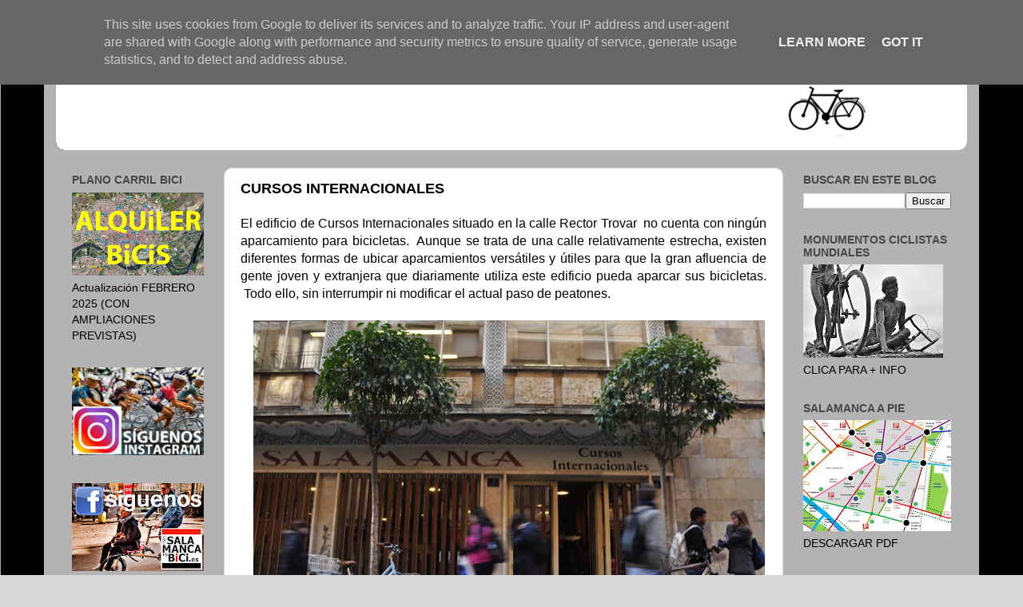

--- FILE ---
content_type: text/html; charset=UTF-8
request_url: https://www.salamancaenbici.es/2012/01/cursos-internacionales.html
body_size: 17599
content:
<!DOCTYPE html>
<html class='v2' dir='ltr' lang='es'>
<head>
<link href='https://www.blogger.com/static/v1/widgets/335934321-css_bundle_v2.css' rel='stylesheet' type='text/css'/>
<meta content='width=1100' name='viewport'/>
<meta content='text/html; charset=UTF-8' http-equiv='Content-Type'/>
<meta content='blogger' name='generator'/>
<link href='https://www.salamancaenbici.es/favicon.ico' rel='icon' type='image/x-icon'/>
<link href='http://www.salamancaenbici.es/2012/01/cursos-internacionales.html' rel='canonical'/>
<link rel="alternate" type="application/atom+xml" title="SALAMANCA EN BICI - Atom" href="https://www.salamancaenbici.es/feeds/posts/default" />
<link rel="alternate" type="application/rss+xml" title="SALAMANCA EN BICI - RSS" href="https://www.salamancaenbici.es/feeds/posts/default?alt=rss" />
<link rel="service.post" type="application/atom+xml" title="SALAMANCA EN BICI - Atom" href="https://www.blogger.com/feeds/1357429611393290046/posts/default" />

<link rel="alternate" type="application/atom+xml" title="SALAMANCA EN BICI - Atom" href="https://www.salamancaenbici.es/feeds/7327559384212217059/comments/default" />
<!--Can't find substitution for tag [blog.ieCssRetrofitLinks]-->
<link href='https://blogger.googleusercontent.com/img/b/R29vZ2xl/AVvXsEgV6wbPLcj99KrMD9QXgwMwdC6hDovrnPrsz7X5G4DSffT4PLWNw2ouX603644zv55c1YO_RfkXqQa4zk5G7S92BveuUXf_K-q8o9kdYOMkj_nCggE3UPIMN3g7OKAOWgrL-LjMuu7J7-o/s640/_DSC0522+%2528Copiar%2529.JPG' rel='image_src'/>
<meta content='http://www.salamancaenbici.es/2012/01/cursos-internacionales.html' property='og:url'/>
<meta content='CURSOS INTERNACIONALES' property='og:title'/>
<meta content=' El edificio de Cursos Internacionales situado en la calle Rector Trovar   no cuenta con ningún aparcamiento para bicicletas.  Aunque se tra...' property='og:description'/>
<meta content='https://blogger.googleusercontent.com/img/b/R29vZ2xl/AVvXsEgV6wbPLcj99KrMD9QXgwMwdC6hDovrnPrsz7X5G4DSffT4PLWNw2ouX603644zv55c1YO_RfkXqQa4zk5G7S92BveuUXf_K-q8o9kdYOMkj_nCggE3UPIMN3g7OKAOWgrL-LjMuu7J7-o/w1200-h630-p-k-no-nu/_DSC0522+%2528Copiar%2529.JPG' property='og:image'/>
<title>SALAMANCA EN BICI: CURSOS INTERNACIONALES</title>
<style id='page-skin-1' type='text/css'><!--
/*-----------------------------------------------
Blogger Template Style
Name:     Picture Window
Designer: Blogger
URL:      www.blogger.com
----------------------------------------------- */
/* Content
----------------------------------------------- */
body {
font: normal normal 16px Arial, Tahoma, Helvetica, FreeSans, sans-serif;
color: #000000;
background: #d8d8d8 url(//4.bp.blogspot.com/-t3DHQxezjvA/XraDzc62-HI/AAAAAAAAGTM/KI0ibekHApAqR8sHuKIglThwoOzt-EmkwCK4BGAYYCw/s0/fondo%2Bnegro.jpg) repeat scroll top left;
}
html body .region-inner {
min-width: 0;
max-width: 100%;
width: auto;
}
.content-outer {
font-size: 90%;
}
a:link {
text-decoration:none;
color: #000000;
}
a:visited {
text-decoration:none;
color: #000000;
}
a:hover {
text-decoration:underline;
color: #9f220d;
}
.content-outer {
background: transparent url(//www.blogblog.com/1kt/transparent/white80.png) repeat scroll top left;
-moz-border-radius: 15px;
-webkit-border-radius: 15px;
-goog-ms-border-radius: 15px;
border-radius: 15px;
-moz-box-shadow: 0 0 3px rgba(0, 0, 0, .15);
-webkit-box-shadow: 0 0 3px rgba(0, 0, 0, .15);
-goog-ms-box-shadow: 0 0 3px rgba(0, 0, 0, .15);
box-shadow: 0 0 3px rgba(0, 0, 0, .15);
margin: 30px auto;
}
.content-inner {
padding: 15px;
}
/* Header
----------------------------------------------- */
.header-outer {
background: #000000 url(//www.blogblog.com/1kt/transparent/header_gradient_shade.png) repeat-x scroll top left;
_background-image: none;
color: #ffffff;
-moz-border-radius: 10px;
-webkit-border-radius: 10px;
-goog-ms-border-radius: 10px;
border-radius: 10px;
}
.Header img, .Header #header-inner {
-moz-border-radius: 10px;
-webkit-border-radius: 10px;
-goog-ms-border-radius: 10px;
border-radius: 10px;
}
.header-inner .Header .titlewrapper,
.header-inner .Header .descriptionwrapper {
padding-left: 30px;
padding-right: 30px;
}
.Header h1 {
font: normal normal 36px Arial, Tahoma, Helvetica, FreeSans, sans-serif;
text-shadow: 1px 1px 3px rgba(0, 0, 0, 0.3);
}
.Header h1 a {
color: #ffffff;
}
.Header .description {
font-size: 130%;
}
/* Tabs
----------------------------------------------- */
.tabs-inner {
margin: .5em 0 0;
padding: 0;
}
.tabs-inner .section {
margin: 0;
}
.tabs-inner .widget ul {
padding: 0;
background: #f1f1f1 url(//www.blogblog.com/1kt/transparent/tabs_gradient_shade.png) repeat scroll bottom;
-moz-border-radius: 10px;
-webkit-border-radius: 10px;
-goog-ms-border-radius: 10px;
border-radius: 10px;
}
.tabs-inner .widget li {
border: none;
}
.tabs-inner .widget li a {
display: inline-block;
padding: .5em 1em;
margin-right: 0;
color: #000000;
font: normal normal 15px Arial, Tahoma, Helvetica, FreeSans, sans-serif;
-moz-border-radius: 0 0 0 0;
-webkit-border-top-left-radius: 0;
-webkit-border-top-right-radius: 0;
-goog-ms-border-radius: 0 0 0 0;
border-radius: 0 0 0 0;
background: transparent none no-repeat scroll top left;
border-right: 1px solid #c6c6c6;
}
.tabs-inner .widget li:first-child a {
padding-left: 1.25em;
-moz-border-radius-topleft: 10px;
-moz-border-radius-bottomleft: 10px;
-webkit-border-top-left-radius: 10px;
-webkit-border-bottom-left-radius: 10px;
-goog-ms-border-top-left-radius: 10px;
-goog-ms-border-bottom-left-radius: 10px;
border-top-left-radius: 10px;
border-bottom-left-radius: 10px;
}
.tabs-inner .widget li.selected a,
.tabs-inner .widget li a:hover {
position: relative;
z-index: 1;
background: #ffffff url(//www.blogblog.com/1kt/transparent/tabs_gradient_shade.png) repeat scroll bottom;
color: #000000;
-moz-box-shadow: 0 0 0 rgba(0, 0, 0, .15);
-webkit-box-shadow: 0 0 0 rgba(0, 0, 0, .15);
-goog-ms-box-shadow: 0 0 0 rgba(0, 0, 0, .15);
box-shadow: 0 0 0 rgba(0, 0, 0, .15);
}
/* Headings
----------------------------------------------- */
h2 {
font: normal bold 100% Arial, Tahoma, Helvetica, FreeSans, sans-serif;
text-transform: uppercase;
color: #474747;
margin: .5em 0;
}
/* Main
----------------------------------------------- */
.main-outer {
background: transparent none repeat scroll top center;
-moz-border-radius: 0 0 0 0;
-webkit-border-top-left-radius: 0;
-webkit-border-top-right-radius: 0;
-webkit-border-bottom-left-radius: 0;
-webkit-border-bottom-right-radius: 0;
-goog-ms-border-radius: 0 0 0 0;
border-radius: 0 0 0 0;
-moz-box-shadow: 0 0 0 rgba(0, 0, 0, .15);
-webkit-box-shadow: 0 0 0 rgba(0, 0, 0, .15);
-goog-ms-box-shadow: 0 0 0 rgba(0, 0, 0, .15);
box-shadow: 0 0 0 rgba(0, 0, 0, .15);
}
.main-inner {
padding: 15px 5px 20px;
}
.main-inner .column-center-inner {
padding: 0 0;
}
.main-inner .column-left-inner {
padding-left: 0;
}
.main-inner .column-right-inner {
padding-right: 0;
}
/* Posts
----------------------------------------------- */
h3.post-title {
margin: 0;
font: normal bold 18px Arial, Tahoma, Helvetica, FreeSans, sans-serif;
}
.comments h4 {
margin: 1em 0 0;
font: normal bold 18px Arial, Tahoma, Helvetica, FreeSans, sans-serif;
}
.date-header span {
color: #000000;
}
.post-outer {
background-color: #ffffff;
border: solid 1px #d8d8d8;
-moz-border-radius: 10px;
-webkit-border-radius: 10px;
border-radius: 10px;
-goog-ms-border-radius: 10px;
padding: 15px 20px;
margin: 0 -20px 20px;
}
.post-body {
line-height: 1.4;
font-size: 110%;
position: relative;
}
.post-header {
margin: 0 0 1.5em;
color: #8e8e8e;
line-height: 1.6;
}
.post-footer {
margin: .5em 0 0;
color: #8e8e8e;
line-height: 1.6;
}
#blog-pager {
font-size: 140%
}
#comments .comment-author {
padding-top: 1.5em;
border-top: dashed 1px #ccc;
border-top: dashed 1px rgba(128, 128, 128, .5);
background-position: 0 1.5em;
}
#comments .comment-author:first-child {
padding-top: 0;
border-top: none;
}
.avatar-image-container {
margin: .2em 0 0;
}
/* Comments
----------------------------------------------- */
.comments .comments-content .icon.blog-author {
background-repeat: no-repeat;
background-image: url([data-uri]);
}
.comments .comments-content .loadmore a {
border-top: 1px solid #9f220d;
border-bottom: 1px solid #9f220d;
}
.comments .continue {
border-top: 2px solid #9f220d;
}
/* Widgets
----------------------------------------------- */
.widget ul, .widget #ArchiveList ul.flat {
padding: 0;
list-style: none;
}
.widget ul li, .widget #ArchiveList ul.flat li {
border-top: dashed 1px #ccc;
border-top: dashed 1px rgba(128, 128, 128, .5);
}
.widget ul li:first-child, .widget #ArchiveList ul.flat li:first-child {
border-top: none;
}
.widget .post-body ul {
list-style: disc;
}
.widget .post-body ul li {
border: none;
}
/* Footer
----------------------------------------------- */
.footer-outer {
color:#e9e9e9;
background: transparent url(//www.blogblog.com/1kt/transparent/black50.png) repeat scroll top left;
-moz-border-radius: 10px 10px 10px 10px;
-webkit-border-top-left-radius: 10px;
-webkit-border-top-right-radius: 10px;
-webkit-border-bottom-left-radius: 10px;
-webkit-border-bottom-right-radius: 10px;
-goog-ms-border-radius: 10px 10px 10px 10px;
border-radius: 10px 10px 10px 10px;
-moz-box-shadow: 0 0 0 rgba(0, 0, 0, .15);
-webkit-box-shadow: 0 0 0 rgba(0, 0, 0, .15);
-goog-ms-box-shadow: 0 0 0 rgba(0, 0, 0, .15);
box-shadow: 0 0 0 rgba(0, 0, 0, .15);
}
.footer-inner {
padding: 10px 5px 20px;
}
.footer-outer a {
color: #fff9d4;
}
.footer-outer a:visited {
color: #c6bf8e;
}
.footer-outer a:hover {
color: #ffffff;
}
.footer-outer .widget h2 {
color: #b4b4b4;
}
/* Mobile
----------------------------------------------- */
html body.mobile {
height: auto;
}
html body.mobile {
min-height: 480px;
background-size: 100% auto;
}
.mobile .body-fauxcolumn-outer {
background: transparent none repeat scroll top left;
}
html .mobile .mobile-date-outer, html .mobile .blog-pager {
border-bottom: none;
background: transparent none repeat scroll top center;
margin-bottom: 10px;
}
.mobile .date-outer {
background: transparent none repeat scroll top center;
}
.mobile .header-outer, .mobile .main-outer,
.mobile .post-outer, .mobile .footer-outer {
-moz-border-radius: 0;
-webkit-border-radius: 0;
-goog-ms-border-radius: 0;
border-radius: 0;
}
.mobile .content-outer,
.mobile .main-outer,
.mobile .post-outer {
background: inherit;
border: none;
}
.mobile .content-outer {
font-size: 100%;
}
.mobile-link-button {
background-color: #000000;
}
.mobile-link-button a:link, .mobile-link-button a:visited {
color: #ffffff;
}
.mobile-index-contents {
color: #000000;
}
.mobile .tabs-inner .PageList .widget-content {
background: #ffffff url(//www.blogblog.com/1kt/transparent/tabs_gradient_shade.png) repeat scroll bottom;
color: #000000;
}
.mobile .tabs-inner .PageList .widget-content .pagelist-arrow {
border-left: 1px solid #c6c6c6;
}

--></style>
<style id='template-skin-1' type='text/css'><!--
body {
min-width: 1170px;
}
.content-outer, .content-fauxcolumn-outer, .region-inner {
min-width: 1170px;
max-width: 1170px;
_width: 1170px;
}
.main-inner .columns {
padding-left: 210px;
padding-right: 230px;
}
.main-inner .fauxcolumn-center-outer {
left: 210px;
right: 230px;
/* IE6 does not respect left and right together */
_width: expression(this.parentNode.offsetWidth -
parseInt("210px") -
parseInt("230px") + 'px');
}
.main-inner .fauxcolumn-left-outer {
width: 210px;
}
.main-inner .fauxcolumn-right-outer {
width: 230px;
}
.main-inner .column-left-outer {
width: 210px;
right: 100%;
margin-left: -210px;
}
.main-inner .column-right-outer {
width: 230px;
margin-right: -230px;
}
#layout {
min-width: 0;
}
#layout .content-outer {
min-width: 0;
width: 800px;
}
#layout .region-inner {
min-width: 0;
width: auto;
}
body#layout div.add_widget {
padding: 8px;
}
body#layout div.add_widget a {
margin-left: 32px;
}
--></style>
<style>
    body {background-image:url(\/\/4.bp.blogspot.com\/-t3DHQxezjvA\/XraDzc62-HI\/AAAAAAAAGTM\/KI0ibekHApAqR8sHuKIglThwoOzt-EmkwCK4BGAYYCw\/s0\/fondo%2Bnegro.jpg);}
    
@media (max-width: 200px) { body {background-image:url(\/\/4.bp.blogspot.com\/-t3DHQxezjvA\/XraDzc62-HI\/AAAAAAAAGTM\/KI0ibekHApAqR8sHuKIglThwoOzt-EmkwCK4BGAYYCw\/w200\/fondo%2Bnegro.jpg);}}
@media (max-width: 400px) and (min-width: 201px) { body {background-image:url(\/\/4.bp.blogspot.com\/-t3DHQxezjvA\/XraDzc62-HI\/AAAAAAAAGTM\/KI0ibekHApAqR8sHuKIglThwoOzt-EmkwCK4BGAYYCw\/w400\/fondo%2Bnegro.jpg);}}
@media (max-width: 800px) and (min-width: 401px) { body {background-image:url(\/\/4.bp.blogspot.com\/-t3DHQxezjvA\/XraDzc62-HI\/AAAAAAAAGTM\/KI0ibekHApAqR8sHuKIglThwoOzt-EmkwCK4BGAYYCw\/w800\/fondo%2Bnegro.jpg);}}
@media (max-width: 1200px) and (min-width: 801px) { body {background-image:url(\/\/4.bp.blogspot.com\/-t3DHQxezjvA\/XraDzc62-HI\/AAAAAAAAGTM\/KI0ibekHApAqR8sHuKIglThwoOzt-EmkwCK4BGAYYCw\/w1200\/fondo%2Bnegro.jpg);}}
/* Last tag covers anything over one higher than the previous max-size cap. */
@media (min-width: 1201px) { body {background-image:url(\/\/4.bp.blogspot.com\/-t3DHQxezjvA\/XraDzc62-HI\/AAAAAAAAGTM\/KI0ibekHApAqR8sHuKIglThwoOzt-EmkwCK4BGAYYCw\/w1600\/fondo%2Bnegro.jpg);}}
  </style>
<link href='https://www.blogger.com/dyn-css/authorization.css?targetBlogID=1357429611393290046&amp;zx=a22db5ac-53a3-42e3-b7a2-5ed11f472047' media='none' onload='if(media!=&#39;all&#39;)media=&#39;all&#39;' rel='stylesheet'/><noscript><link href='https://www.blogger.com/dyn-css/authorization.css?targetBlogID=1357429611393290046&amp;zx=a22db5ac-53a3-42e3-b7a2-5ed11f472047' rel='stylesheet'/></noscript>
<meta name='google-adsense-platform-account' content='ca-host-pub-1556223355139109'/>
<meta name='google-adsense-platform-domain' content='blogspot.com'/>

<!-- data-ad-client=ca-pub-1429090505923539 -->

<script type="text/javascript" language="javascript">
  // Supply ads personalization default for EEA readers
  // See https://www.blogger.com/go/adspersonalization
  adsbygoogle = window.adsbygoogle || [];
  if (typeof adsbygoogle.requestNonPersonalizedAds === 'undefined') {
    adsbygoogle.requestNonPersonalizedAds = 1;
  }
</script>


</head>
<body class='loading variant-shade'>
<div class='navbar section' id='navbar' name='Barra de navegación'><div class='widget Navbar' data-version='1' id='Navbar1'><script type="text/javascript">
    function setAttributeOnload(object, attribute, val) {
      if(window.addEventListener) {
        window.addEventListener('load',
          function(){ object[attribute] = val; }, false);
      } else {
        window.attachEvent('onload', function(){ object[attribute] = val; });
      }
    }
  </script>
<div id="navbar-iframe-container"></div>
<script type="text/javascript" src="https://apis.google.com/js/platform.js"></script>
<script type="text/javascript">
      gapi.load("gapi.iframes:gapi.iframes.style.bubble", function() {
        if (gapi.iframes && gapi.iframes.getContext) {
          gapi.iframes.getContext().openChild({
              url: 'https://www.blogger.com/navbar/1357429611393290046?po\x3d7327559384212217059\x26origin\x3dhttps://www.salamancaenbici.es',
              where: document.getElementById("navbar-iframe-container"),
              id: "navbar-iframe"
          });
        }
      });
    </script><script type="text/javascript">
(function() {
var script = document.createElement('script');
script.type = 'text/javascript';
script.src = '//pagead2.googlesyndication.com/pagead/js/google_top_exp.js';
var head = document.getElementsByTagName('head')[0];
if (head) {
head.appendChild(script);
}})();
</script>
</div></div>
<div class='body-fauxcolumns'>
<div class='fauxcolumn-outer body-fauxcolumn-outer'>
<div class='cap-top'>
<div class='cap-left'></div>
<div class='cap-right'></div>
</div>
<div class='fauxborder-left'>
<div class='fauxborder-right'></div>
<div class='fauxcolumn-inner'>
</div>
</div>
<div class='cap-bottom'>
<div class='cap-left'></div>
<div class='cap-right'></div>
</div>
</div>
</div>
<div class='content'>
<div class='content-fauxcolumns'>
<div class='fauxcolumn-outer content-fauxcolumn-outer'>
<div class='cap-top'>
<div class='cap-left'></div>
<div class='cap-right'></div>
</div>
<div class='fauxborder-left'>
<div class='fauxborder-right'></div>
<div class='fauxcolumn-inner'>
</div>
</div>
<div class='cap-bottom'>
<div class='cap-left'></div>
<div class='cap-right'></div>
</div>
</div>
</div>
<div class='content-outer'>
<div class='content-cap-top cap-top'>
<div class='cap-left'></div>
<div class='cap-right'></div>
</div>
<div class='fauxborder-left content-fauxborder-left'>
<div class='fauxborder-right content-fauxborder-right'></div>
<div class='content-inner'>
<header>
<div class='header-outer'>
<div class='header-cap-top cap-top'>
<div class='cap-left'></div>
<div class='cap-right'></div>
</div>
<div class='fauxborder-left header-fauxborder-left'>
<div class='fauxborder-right header-fauxborder-right'></div>
<div class='region-inner header-inner'>
<div class='header section' id='header' name='Cabecera'><div class='widget Header' data-version='1' id='Header1'>
<div id='header-inner'>
<a href='https://www.salamancaenbici.es/' style='display: block'>
<img alt='SALAMANCA EN BICI' height='113px; ' id='Header1_headerimg' src='https://blogger.googleusercontent.com/img/b/R29vZ2xl/AVvXsEgZq9hCY1g5_H2ctzY6WcPfOvVqgGKxThO7Sz_TeYjq7lwhyG1_9ODX4maidcsAizmIto540M6YJLuVP5f_rJ0Q9E-Zdqk3FL7xs1Cd21GYXgTDQYAq2wmZ0WhY4NzsccdwXAypq6eTKxE/s1600/header+2015_1160.gif' style='display: block' width='1160px; '/>
</a>
</div>
</div></div>
</div>
</div>
<div class='header-cap-bottom cap-bottom'>
<div class='cap-left'></div>
<div class='cap-right'></div>
</div>
</div>
</header>
<div class='tabs-outer'>
<div class='tabs-cap-top cap-top'>
<div class='cap-left'></div>
<div class='cap-right'></div>
</div>
<div class='fauxborder-left tabs-fauxborder-left'>
<div class='fauxborder-right tabs-fauxborder-right'></div>
<div class='region-inner tabs-inner'>
<div class='tabs no-items section' id='crosscol' name='Multicolumnas'></div>
<div class='tabs no-items section' id='crosscol-overflow' name='Cross-Column 2'></div>
</div>
</div>
<div class='tabs-cap-bottom cap-bottom'>
<div class='cap-left'></div>
<div class='cap-right'></div>
</div>
</div>
<div class='main-outer'>
<div class='main-cap-top cap-top'>
<div class='cap-left'></div>
<div class='cap-right'></div>
</div>
<div class='fauxborder-left main-fauxborder-left'>
<div class='fauxborder-right main-fauxborder-right'></div>
<div class='region-inner main-inner'>
<div class='columns fauxcolumns'>
<div class='fauxcolumn-outer fauxcolumn-center-outer'>
<div class='cap-top'>
<div class='cap-left'></div>
<div class='cap-right'></div>
</div>
<div class='fauxborder-left'>
<div class='fauxborder-right'></div>
<div class='fauxcolumn-inner'>
</div>
</div>
<div class='cap-bottom'>
<div class='cap-left'></div>
<div class='cap-right'></div>
</div>
</div>
<div class='fauxcolumn-outer fauxcolumn-left-outer'>
<div class='cap-top'>
<div class='cap-left'></div>
<div class='cap-right'></div>
</div>
<div class='fauxborder-left'>
<div class='fauxborder-right'></div>
<div class='fauxcolumn-inner'>
</div>
</div>
<div class='cap-bottom'>
<div class='cap-left'></div>
<div class='cap-right'></div>
</div>
</div>
<div class='fauxcolumn-outer fauxcolumn-right-outer'>
<div class='cap-top'>
<div class='cap-left'></div>
<div class='cap-right'></div>
</div>
<div class='fauxborder-left'>
<div class='fauxborder-right'></div>
<div class='fauxcolumn-inner'>
</div>
</div>
<div class='cap-bottom'>
<div class='cap-left'></div>
<div class='cap-right'></div>
</div>
</div>
<!-- corrects IE6 width calculation -->
<div class='columns-inner'>
<div class='column-center-outer'>
<div class='column-center-inner'>
<div class='main section' id='main' name='Principal'><div class='widget Blog' data-version='1' id='Blog1'>
<div class='blog-posts hfeed'>

          <div class="date-outer">
        

          <div class="date-posts">
        
<div class='post-outer'>
<div class='post hentry uncustomized-post-template' itemprop='blogPost' itemscope='itemscope' itemtype='http://schema.org/BlogPosting'>
<meta content='https://blogger.googleusercontent.com/img/b/R29vZ2xl/AVvXsEgV6wbPLcj99KrMD9QXgwMwdC6hDovrnPrsz7X5G4DSffT4PLWNw2ouX603644zv55c1YO_RfkXqQa4zk5G7S92BveuUXf_K-q8o9kdYOMkj_nCggE3UPIMN3g7OKAOWgrL-LjMuu7J7-o/s640/_DSC0522+%2528Copiar%2529.JPG' itemprop='image_url'/>
<meta content='1357429611393290046' itemprop='blogId'/>
<meta content='7327559384212217059' itemprop='postId'/>
<a name='7327559384212217059'></a>
<h3 class='post-title entry-title' itemprop='name'>
CURSOS INTERNACIONALES
</h3>
<div class='post-header'>
<div class='post-header-line-1'></div>
</div>
<div class='post-body entry-content' id='post-body-7327559384212217059' itemprop='description articleBody'>
<div style="text-align: justify;">
<span style="font-family: Arial, Helvetica, sans-serif;">El edificio de Cursos Internacionales situado en la <a href="http://maps.google.es/maps?q=salamanca&amp;hl=es&amp;ie=UTF8&amp;ll=40.96746,-5.662556&amp;spn=0.002378,0.004823&amp;sll=40.396764,-3.713379&amp;sspn=10.21932,19.753418&amp;vpsrc=6&amp;hnear=Salamanca,+Castilla+y+Le%C3%B3n&amp;t=h&amp;z=18&amp;layer=c&amp;cbll=40.96741,-5.662558&amp;panoid=soRyQPzVPVsrQNeErZaykw&amp;cbp=12,254.84,,0,0">calle Rector Trovar</a> &nbsp;no cuenta con ningún aparcamiento para bicicletas. &nbsp;Aunque se trata de una calle relativamente estrecha, existen diferentes formas de ubicar aparcamientos versátiles y útiles para que la gran afluencia de gente joven y extranjera que diariamente utiliza este edificio pueda aparcar sus bicicletas. &nbsp;Todo ello, sin interrumpir ni modificar el actual paso de peatones.</span></div>
<div style="text-align: justify;">
<span style="font-family: Arial, Helvetica, sans-serif;"><br /></span></div>
<div class="separator" style="clear: both; text-align: center;">
<a href="https://blogger.googleusercontent.com/img/b/R29vZ2xl/AVvXsEgV6wbPLcj99KrMD9QXgwMwdC6hDovrnPrsz7X5G4DSffT4PLWNw2ouX603644zv55c1YO_RfkXqQa4zk5G7S92BveuUXf_K-q8o9kdYOMkj_nCggE3UPIMN3g7OKAOWgrL-LjMuu7J7-o/s1600/_DSC0522+%2528Copiar%2529.JPG" imageanchor="1" style="margin-left: 1em; margin-right: 1em;"><img border="0" height="424" src="https://blogger.googleusercontent.com/img/b/R29vZ2xl/AVvXsEgV6wbPLcj99KrMD9QXgwMwdC6hDovrnPrsz7X5G4DSffT4PLWNw2ouX603644zv55c1YO_RfkXqQa4zk5G7S92BveuUXf_K-q8o9kdYOMkj_nCggE3UPIMN3g7OKAOWgrL-LjMuu7J7-o/s640/_DSC0522+%2528Copiar%2529.JPG" width="640" /></a></div>
<div style="text-align: justify;">
<span style="font-family: Arial, Helvetica, sans-serif;"><br /></span></div>
<div style="text-align: justify;">
<span style="font-family: Arial, Helvetica, sans-serif;"><br /></span></div>
<div style="text-align: justify;">
<span style="font-family: Arial, Helvetica, sans-serif;">Sin ir más lejos y basándonos en el actual modo de aparcamiento en los árboles, se podrían utilizar los alcorques para que las bicis en lugar de apoyarse en los árboles, lo pudieran hacer en soportes situados sobre estos. &nbsp;Esta <a href="http://www.guardabarros.org/guardabarros_copia/images/proyectos/aparcamientos_en_la_univesidad.pdf">fórmula</a> ya la propuso en el año 2006 el <a href="http://www.guardabarros.org/">Comité de Bici Urbana Guardabarros</a> para circunstancias similares. &nbsp;</span></div>
<div style="text-align: justify;">
<span style="font-family: Arial, Helvetica, sans-serif;"><br /></span></div>
<div class="separator" style="clear: both; text-align: center;">
<a href="https://blogger.googleusercontent.com/img/b/R29vZ2xl/AVvXsEih-bsbt875jgyQkN04gGo94K4cLDs90-Ve5eB12fQVa_jOCRveerBVo_yl-9y_RQgDtD0j4VONMB22G-bTAwqb1eqgpltYE-RcZRxWV2D_fFDxSLYrIC2wnixVdjPj0Bh-9nIhzt1KZ0Y/s1600/alcorques.jpg" imageanchor="1" style="margin-left: 1em; margin-right: 1em;"><img border="0" height="372" src="https://blogger.googleusercontent.com/img/b/R29vZ2xl/AVvXsEih-bsbt875jgyQkN04gGo94K4cLDs90-Ve5eB12fQVa_jOCRveerBVo_yl-9y_RQgDtD0j4VONMB22G-bTAwqb1eqgpltYE-RcZRxWV2D_fFDxSLYrIC2wnixVdjPj0Bh-9nIhzt1KZ0Y/s640/alcorques.jpg" width="640" /></a></div>
<div style="text-align: justify;">
<span style="font-family: Arial, Helvetica, sans-serif;"><br /></span></div>
<div style="text-align: justify;">
<span style="font-family: Arial, Helvetica, sans-serif;"><br /></span></div>
<div style="text-align: justify;">
<span style="font-family: Arial, Helvetica, sans-serif;">A veces, la falta de imaginación y escasa vocación pública de las administraciones, impiden que estas innovadoras soluciones puedan darse y así avanzar hacia una ciudad más adaptada a la realidad.</span></div>
<div style='clear: both;'></div>
</div>
<div class='post-footer'>
<div class='post-footer-line post-footer-line-1'>
<span class='post-author vcard'>
</span>
<span class='post-timestamp'>
</span>
<span class='reaction-buttons'>
</span>
<span class='star-ratings'>
</span>
<span class='post-comment-link'>
</span>
<span class='post-backlinks post-comment-link'>
</span>
<span class='post-icons'>
</span>
<div class='post-share-buttons goog-inline-block'>
<a class='goog-inline-block share-button sb-email' href='https://www.blogger.com/share-post.g?blogID=1357429611393290046&postID=7327559384212217059&target=email' target='_blank' title='Enviar por correo electrónico'><span class='share-button-link-text'>Enviar por correo electrónico</span></a><a class='goog-inline-block share-button sb-blog' href='https://www.blogger.com/share-post.g?blogID=1357429611393290046&postID=7327559384212217059&target=blog' onclick='window.open(this.href, "_blank", "height=270,width=475"); return false;' target='_blank' title='Escribe un blog'><span class='share-button-link-text'>Escribe un blog</span></a><a class='goog-inline-block share-button sb-twitter' href='https://www.blogger.com/share-post.g?blogID=1357429611393290046&postID=7327559384212217059&target=twitter' target='_blank' title='Compartir en X'><span class='share-button-link-text'>Compartir en X</span></a><a class='goog-inline-block share-button sb-facebook' href='https://www.blogger.com/share-post.g?blogID=1357429611393290046&postID=7327559384212217059&target=facebook' onclick='window.open(this.href, "_blank", "height=430,width=640"); return false;' target='_blank' title='Compartir con Facebook'><span class='share-button-link-text'>Compartir con Facebook</span></a><a class='goog-inline-block share-button sb-pinterest' href='https://www.blogger.com/share-post.g?blogID=1357429611393290046&postID=7327559384212217059&target=pinterest' target='_blank' title='Compartir en Pinterest'><span class='share-button-link-text'>Compartir en Pinterest</span></a>
</div>
</div>
<div class='post-footer-line post-footer-line-2'>
</div>
<div class='post-footer-line post-footer-line-3'>
<span class='post-location'>
</span>
</div>
</div>
</div>
<div class='comments' id='comments'>
<a name='comments'></a>
<h4>No hay comentarios:</h4>
<div id='Blog1_comments-block-wrapper'>
<dl class='avatar-comment-indent' id='comments-block'>
</dl>
</div>
<p class='comment-footer'>
<div class='comment-form'>
<a name='comment-form'></a>
<h4 id='comment-post-message'>Publicar un comentario</h4>
<p>Salamancaenbici es un espacio abierto en torno a las dos ruedas y a la ciudad.  Una ciudad con más bicis es más ciudad.</p>
<a href='https://www.blogger.com/comment/frame/1357429611393290046?po=7327559384212217059&hl=es&saa=85391&origin=https://www.salamancaenbici.es' id='comment-editor-src'></a>
<iframe allowtransparency='true' class='blogger-iframe-colorize blogger-comment-from-post' frameborder='0' height='410px' id='comment-editor' name='comment-editor' src='' width='100%'></iframe>
<script src='https://www.blogger.com/static/v1/jsbin/2830521187-comment_from_post_iframe.js' type='text/javascript'></script>
<script type='text/javascript'>
      BLOG_CMT_createIframe('https://www.blogger.com/rpc_relay.html');
    </script>
</div>
</p>
</div>
</div>

        </div></div>
      
</div>
<div class='blog-pager' id='blog-pager'>
<span id='blog-pager-newer-link'>
<a class='blog-pager-newer-link' href='https://www.salamancaenbici.es/2012/01/la-calle-toro-y-las-bicicletas.html' id='Blog1_blog-pager-newer-link' title='Entrada más reciente'>Entrada más reciente</a>
</span>
<span id='blog-pager-older-link'>
<a class='blog-pager-older-link' href='https://www.salamancaenbici.es/2012/01/la-bici-en-salamanca.html' id='Blog1_blog-pager-older-link' title='Entrada antigua'>Entrada antigua</a>
</span>
<a class='home-link' href='https://www.salamancaenbici.es/'>Inicio</a>
</div>
<div class='clear'></div>
<div class='post-feeds'>
<div class='feed-links'>
Suscribirse a:
<a class='feed-link' href='https://www.salamancaenbici.es/feeds/7327559384212217059/comments/default' target='_blank' type='application/atom+xml'>Enviar comentarios (Atom)</a>
</div>
</div>
</div></div>
</div>
</div>
<div class='column-left-outer'>
<div class='column-left-inner'>
<aside>
<div class='sidebar section' id='sidebar-left-1'><div class='widget Image' data-version='1' id='Image4'>
<h2>PLANO CARRIL BICI</h2>
<div class='widget-content'>
<a href='https://mapsengine.google.com/map/edit?mid=zfWGFSkv2pRk.kprF7MtErv-s'>
<img alt='PLANO CARRIL BICI' height='104' id='Image4_img' src='https://blogger.googleusercontent.com/img/b/R29vZ2xl/AVvXsEhjMMPtrhc_0DdpN_oF-x5W8GqbQF1IDfnWCru67uVwSCy8HNBztPY1t7Lyfp6VxdAxdgeOxS3TkMqyaS753MxGxgDZu_UVuVjTwADbBMVKKcMVrdy_OkEqZhnlBf-8JtoLzd9NTWVKwfk/s165/Sin-t%25C3%25ADtulo-2.gif' width='165'/>
</a>
<br/>
<span class='caption'>Actualización FEBRERO 2025 (CON AMPLIACIONES PREVISTAS)</span>
</div>
<div class='clear'></div>
</div><div class='widget Image' data-version='1' id='Image9'>
<div class='widget-content'>
<a href='https://www.instagram.com/salamancaenbici/?hl=es'>
<img alt='' height='110' id='Image9_img' src='https://blogger.googleusercontent.com/img/b/R29vZ2xl/AVvXsEgFnJyeRzrvtYOA1z0TyfvW9jIR_p3wjQgWEXs3WKramUqHLL-7bUX8ZpBJMx99jL6sQtmB8XZoh_CADa3Bl7cZQo8Bko7YC6-iKUOvo7LgVI0ksaSoCC3gxkYpLQl23spxs66TOKeSkiA/s1600/banner+INSTAGAM.jpg' width='165'/>
</a>
<br/>
</div>
<div class='clear'></div>
</div><div class='widget Image' data-version='1' id='Image3'>
<div class='widget-content'>
<a href='https://www.facebook.com/pages/Salamancaenbici/1580114112219687'>
<img alt='' height='110' id='Image3_img' src='https://blogger.googleusercontent.com/img/b/R29vZ2xl/AVvXsEhDGhYCWNhjUia_K2I9HbstptMDI7wWyBk7VSVT8ijbIOkQzPtnUKtPi3-mY6cBo4vtyeatEDGTGvbO-0tnhvt51sOWi_FJGhno_p0_g2TNTilBu-GXrsehcK28hEgm8ifjcfYyV5lDX90/s165/banner+facebook.jpg' width='165'/>
</a>
<br/>
</div>
<div class='clear'></div>
</div><div class='widget Image' data-version='1' id='Image2'>
<h2>SÍGUENOS EN TWITTER</h2>
<div class='widget-content'>
<a href='https://twitter.com/salamancaenbici'>
<img alt='SÍGUENOS EN TWITTER' height='406' id='Image2_img' src='https://blogger.googleusercontent.com/img/b/R29vZ2xl/AVvXsEiHxcv7Tqg0_TjN3ivffYLpi_7YMTEfu1pbjfYpkbBHXwp2TQ7Af2jUunAM9VyRnfXldp2pkyYB3JiC9fcF8KOCg-PbUqdCkWHNJqZE4OHQHkNIgViNhh1VezfZeG9urVcNmVoAxIRqjFo/s1600/banner+twitter.jpg' width='165'/>
</a>
<br/>
</div>
<div class='clear'></div>
</div><div class='widget Image' data-version='1' id='Image5'>
<h2>salamancaenbici</h2>
<div class='widget-content'>
<img alt='salamancaenbici' height='165' id='Image5_img' src='https://blogger.googleusercontent.com/img/b/R29vZ2xl/AVvXsEjN9aAyf8gayadxOGjEEzvoxWzdlSDPI25UGArCdmz4DnP8ZJDTzL_exiXZpdtbfdF4ppBwLR3UfNQq1VMqz9iiirL998kIxIOGCgIyRJbL_s6TJx4HcQgehB7R-FjqlEnYpMp2ItB-7xc/s165/PERFIL_2.jpg' width='165'/>
<br/>
</div>
<div class='clear'></div>
</div><div class='widget Image' data-version='1' id='Image15'>
<h2>El conflicto lo generan los coches y no los peatones o los ciclistas</h2>
<div class='widget-content'>
<img alt='El conflicto lo generan los coches y no los peatones o los ciclistas' height='170' id='Image15_img' src='https://blogger.googleusercontent.com/img/b/R29vZ2xl/AVvXsEjIULToSpiodfBG2LneGjrHL0lVf3adByJXQwMhCimsHV5dbpOM-YA9P-i9ffUe8s-XU2qcKCCcDhrlOv56rxj1hmkkpG02oJaCSYzBf7GatVPEq2dPGJkaCzbtyEmiO4RQeXMlvuAI5Uap/s180/compartir+es+difrutar+peaton.jpg' width='150'/>
<br/>
</div>
<div class='clear'></div>
</div><div class='widget BlogList' data-version='1' id='BlogList1'>
<h2 class='title'>PÁGINAS DE INTERÉS</h2>
<div class='widget-content'>
<div class='blog-list-container' id='BlogList1_container'>
<ul id='BlogList1_blogs'>
<li style='display: block;'>
<div class='blog-icon'>
<img data-lateloadsrc='https://lh3.googleusercontent.com/blogger_img_proxy/AEn0k_s3iCgKDJaPv-AJCgoxCSIWtGaEUsm-h17ahc3I4O2mWryUK9jqyLpfcXqJZ70SkJkE73Hh4341RSQbM9SVMpd_dMKAzzut=s16-w16-h16' height='16' width='16'/>
</div>
<div class='blog-content'>
<div class='blog-title'>
<a href='https://www.eldiario.es/autores/pedro_bravo/' target='_blank'>
Pedro Bravo</a>
</div>
<div class='item-content'>
<div class='item-thumbnail'>
<a href='https://www.eldiario.es/autores/pedro_bravo/' target='_blank'>
<img alt='' border='0' height='42' src='https://static.eldiario.es/clip/204846a8-df1a-45f8-a88f-a200ebc4cc78_16-9-discover-aspect-ratio_default_0.jpg' width='75'/>
</a>
</div>
<span class='item-title'>
<a href='https://www.eldiario.es/madrid/somos/blogs/stories-matritenses/ciudad-vida-no-ciudad_132_12930417.html' target='_blank'>
Una ciudad sin vida no es una ciudad
</a>
</span>
<div class='item-time'>
Hace 2 días
</div>
</div>
</div>
<div style='clear: both;'></div>
</li>
<li style='display: block;'>
<div class='blog-icon'>
<img data-lateloadsrc='https://lh3.googleusercontent.com/blogger_img_proxy/AEn0k_tcadrSpNgKwTjmg1vWU9r6oyYpSvMbzlE-nNgGe88WT2GD4MOykJfBlIie7GBJj6V6Mro9L9kjQem-RcjrvegfrWZBQu0QdJesG7kR=s16-w16-h16' height='16' width='16'/>
</div>
<div class='blog-content'>
<div class='blog-title'>
<a href='http://www.enbicipormadrid.es/' target='_blank'>
en bici por madrid</a>
</div>
<div class='item-content'>
<div class='item-thumbnail'>
<a href='http://www.enbicipormadrid.es/' target='_blank'>
<img alt='' border='0' height='72' src='https://blogger.googleusercontent.com/img/b/R29vZ2xl/AVvXsEjAyqZCFstNv0sz6mey87rUr4MjOLQrESmZx0ZADMz5LsWT3zlHBgOV__PvdT0yXoMYq1XOutjwizp1AfA8EF-r7xgdLNAdZ3TdHXF2KSRd8nZM69d-gj-XP79Ubbr6ZnZUYBd_Ejfc0MsaGhFOSy3AUsi280xHc4JslQ2Fp-BtwdzHUTtcWb3A5Cf5lezx/s72-w550-c/Bustarviejo_sierra_buena.jpg' width='72'/>
</a>
</div>
<span class='item-title'>
<a href='http://www.enbicipormadrid.es/2026/01/ruta-bustarviejo-y-la-sierra-de-la.html' target='_blank'>
Ruta a Bustarviejo y la Sierra de la Cabrera. Sábado 24 de Enero de 2026
</a>
</span>
<div class='item-time'>
Hace 4 días
</div>
</div>
</div>
<div style='clear: both;'></div>
</li>
<li style='display: block;'>
<div class='blog-icon'>
<img data-lateloadsrc='https://lh3.googleusercontent.com/blogger_img_proxy/AEn0k_t2qkA5V-Bz1-nEqFC_NKpKwsGEUE8P731spfkUXVnarZMypySBXzfu-pwvAqyGs78hsG5Yp8fHNfB5omGeJ0mkdSib88MBiE3jnrc7Ywb6fihrPlFI=s16-w16-h16' height='16' width='16'/>
</div>
<div class='blog-content'>
<div class='blog-title'>
<a href='https://www.mueveteenbicipormadrid.com/' target='_blank'>
Muévete en bici por Madrid</a>
</div>
<div class='item-content'>
<div class='item-thumbnail'>
<a href='https://www.mueveteenbicipormadrid.com/' target='_blank'>
<img alt='' border='0' height='72' src='https://img.youtube.com/vi/X2YB5FLyCIc/default.jpg' width='72'/>
</a>
</div>
<span class='item-title'>
<a href='https://www.mueveteenbicipormadrid.com/2025/09/participamos-en-ciclocampus.html' target='_blank'>
Participamos en 'Ciclocampus'
</a>
</span>
<div class='item-time'>
Hace 4 meses
</div>
</div>
</div>
<div style='clear: both;'></div>
</li>
<li style='display: block;'>
<div class='blog-icon'>
<img data-lateloadsrc='https://lh3.googleusercontent.com/blogger_img_proxy/AEn0k_sw2mqGUZiUzn2LO2035ZzCYjJs2TUPrJgmpWqgsk1aH2rkWT-Sk9LVu06zYIjw6zzTFuiHkZ93IH0K4X2-0Z8v0bi2B1XR7jJ4UDvW5GI=s16-w16-h16' height='16' width='16'/>
</div>
<div class='blog-content'>
<div class='blog-title'>
<a href='http://blogsalamank.blogspot.com/' target='_blank'>
blogsalamank</a>
</div>
<div class='item-content'>
<div class='item-thumbnail'>
<a href='http://blogsalamank.blogspot.com/' target='_blank'>
<img alt='' border='0' height='72' src='https://blogger.googleusercontent.com/img/b/R29vZ2xl/AVvXsEhM03ul5a3V2hMIXJs51KmwCitWJJlqMvF79vbXgiKtfvIOzU5OY5kpi4oNYUpnlOnwc1Km1xfcGa1XIEnuuUkH-eRZ4P_yLESA14jKVkyqPjCvmIvzWmORHyAnRzz8ULU8e39Jl1deHir1/s72-c/at_174.jpg' width='72'/>
</a>
</div>
<span class='item-title'>
<a href='http://blogsalamank.blogspot.com/2016/09/aceras-iii.html' target='_blank'>
Aceras
</a>
</span>
<div class='item-time'>
Hace 9 años
</div>
</div>
</div>
<div style='clear: both;'></div>
</li>
</ul>
<div class='clear'></div>
</div>
</div>
</div><div class='widget ContactForm' data-version='1' id='ContactForm1'>
<h2 class='title'>Formulario de contacto</h2>
<div class='contact-form-widget'>
<div class='form'>
<form name='contact-form'>
<p></p>
Nombre
<br/>
<input class='contact-form-name' id='ContactForm1_contact-form-name' name='name' size='30' type='text' value=''/>
<p></p>
Correo electrónico
<span style='font-weight: bolder;'>*</span>
<br/>
<input class='contact-form-email' id='ContactForm1_contact-form-email' name='email' size='30' type='text' value=''/>
<p></p>
Mensaje
<span style='font-weight: bolder;'>*</span>
<br/>
<textarea class='contact-form-email-message' cols='25' id='ContactForm1_contact-form-email-message' name='email-message' rows='5'></textarea>
<p></p>
<input class='contact-form-button contact-form-button-submit' id='ContactForm1_contact-form-submit' type='button' value='Enviar'/>
<p></p>
<div style='text-align: center; max-width: 222px; width: 100%'>
<p class='contact-form-error-message' id='ContactForm1_contact-form-error-message'></p>
<p class='contact-form-success-message' id='ContactForm1_contact-form-success-message'></p>
</div>
</form>
</div>
</div>
<div class='clear'></div>
</div></div>
</aside>
</div>
</div>
<div class='column-right-outer'>
<div class='column-right-inner'>
<aside>
<div class='sidebar section' id='sidebar-right-1'><div class='widget BlogSearch' data-version='1' id='BlogSearch1'>
<h2 class='title'>Buscar en este blog</h2>
<div class='widget-content'>
<div id='BlogSearch1_form'>
<form action='https://www.salamancaenbici.es/search' class='gsc-search-box' target='_top'>
<table cellpadding='0' cellspacing='0' class='gsc-search-box'>
<tbody>
<tr>
<td class='gsc-input'>
<input autocomplete='off' class='gsc-input' name='q' size='10' title='search' type='text' value=''/>
</td>
<td class='gsc-search-button'>
<input class='gsc-search-button' title='search' type='submit' value='Buscar'/>
</td>
</tr>
</tbody>
</table>
</form>
</div>
</div>
<div class='clear'></div>
</div><div class='widget Image' data-version='1' id='Image8'>
<h2>MONUMENTOS CICLISTAS MUNDIALES</h2>
<div class='widget-content'>
<a href='https://www.google.com/maps/d/edit?mid=1M211KOsouxFjlNbfvfi04kOr1T4&ll=42.53883279987295%2C0.4867457975196885&z=6'>
<img alt='MONUMENTOS CICLISTAS MUNDIALES' height='117' id='Image8_img' src='https://blogger.googleusercontent.com/img/b/R29vZ2xl/AVvXsEhLJH0Wt8VC0UjMRBBtyuoT5fA3Kz390fJp18f1qeu54JlR-h3V7Wg502hiAMcQBnUz8vLIQtPIKHPhBP2-cDUs9GCd9wrNorVzJxJJwivSVoMTTNCPFFnOjR4f1LzHFbSzIOh1VrrxFqI/s175/DSC_6960.JPG' width='175'/>
</a>
<br/>
<span class='caption'>CLICA PARA + INFO</span>
</div>
<div class='clear'></div>
</div><div class='widget Image' data-version='1' id='Image6'>
<h2>SALAMANCA A PIE</h2>
<div class='widget-content'>
<a href='https://drive.google.com/file/d/0BxYJJB1gjPj4WllZMjlySlBqM3c/view?usp=share_link&resourcekey=0--_cyrx2BmW5qh4lgfamiCQ'>
<img alt='SALAMANCA A PIE' height='139' id='Image6_img' src='https://blogger.googleusercontent.com/img/b/R29vZ2xl/AVvXsEg6IgEKaiG1QETw_FG9ALRT13f4XceT9FS50op_Scbh6jHDMIste1JmlUM7fBNhNvF_llR8hWBlQ_wFQStnb3K_aUMfFfGwhBdbQMDBxRPcuRu-coau0Wz2_5mkGNPjY2LxnxYrJLoAYb4/s185-r/BANNER+METROMINUTO.jpg' width='185'/>
</a>
<br/>
<span class='caption'>DESCARGAR PDF</span>
</div>
<div class='clear'></div>
</div><div class='widget Image' data-version='1' id='Image7'>
<h2>SALAMANCA A PIE</h2>
<div class='widget-content'>
<a href='https://drive.google.com/file/d/0BxYJJB1gjPj4c0ZabUdpb0dXQ2s/view?usp=sharing'>
<img alt='SALAMANCA A PIE' height='130' id='Image7_img' src='https://blogger.googleusercontent.com/img/b/R29vZ2xl/AVvXsEim7RrwHnppUEKBxaEY29tAUQI_FiaZjCqennhHsD7I5riJ8CKZ2vqsfFKG1h7Wvt4yUAWGzdHY33Rd5DH4feyJbPb6tNZhDtONk8U8lkCL58yiOfqOEQnJSLlcb4NJ4ri4XplmoYbAXYg/s1600-r/porci%25C3%25B3n+del+plano.jpg' width='175'/>
</a>
<br/>
<span class='caption'>DECARGAR JPG</span>
</div>
<div class='clear'></div>
</div><div class='widget Image' data-version='1' id='Image1'>
<h2>BICILOOK SALAMANCA</h2>
<div class='widget-content'>
<a href='https://www.google.com/maps/d/edit?mid=zfWGFSkv2pRk.kHt8w2ZEs_hM'>
<img alt='BICILOOK SALAMANCA' height='248' id='Image1_img' src='https://blogger.googleusercontent.com/img/b/R29vZ2xl/AVvXsEgX8U6EACy1qR83AZfQnm3lls9vBanshPOLh_1aPsHcQw0GJ0rvsKYwwWfrZZC2Pv7sDZ5SG3EjJfdEEFMFX2hURRq0qpLElmFs4kjWUufYHY7TqORe2tgGgfir_QTJpYj9Kz8PpqSjvEk/s1600-r/infograf%25C3%25ADa+lugares+de+culto+WEB.jpg' width='175'/>
</a>
<br/>
<span class='caption'>Clica ver mapa interactivo</span>
</div>
<div class='clear'></div>
</div><div class='widget PopularPosts' data-version='1' id='PopularPosts1'>
<h2>LO MÁS LEÍDO</h2>
<div class='widget-content popular-posts'>
<ul>
<li>
<div class='item-content'>
<div class='item-thumbnail'>
<a href='https://www.salamancaenbici.es/2016/10/senal-r-407-una-senal-pendiente-de.html' target='_blank'>
<img alt='' border='0' src='https://blogger.googleusercontent.com/img/b/R29vZ2xl/AVvXsEhzwYeyR9cT2rpnyo4tQOgkh-6BeL0z9RkpCJZBlDRwvcVdp0Ujm4jvEDfwFtBhDZHOoqVEEL-dw6mbMgbB5j5Usk-HMt4Dr1SACG-j45TcoSDIFFg3O2jrn2qV20qL1Btj_y6SEj4omBo/w72-h72-p-k-no-nu/se%25C3%25B1al+R-407+v%25C3%25ADa+ciclista+salamanca+en+bici.png'/>
</a>
</div>
<div class='item-title'><a href='https://www.salamancaenbici.es/2016/10/senal-r-407-una-senal-pendiente-de.html'>SEÑAL R-407: UNA SEÑAL PENDIENTE DE REVISIÓN</a></div>
<div class='item-snippet'> Nos detenemos en una señal ciclista controvertida.&#160; La señal R-407 está incluida dentro de las señales de Obligación , es decir, aquellas q...</div>
</div>
<div style='clear: both;'></div>
</li>
<li>
<div class='item-content'>
<div class='item-thumbnail'>
<a href='https://www.salamancaenbici.es/2019/11/ahora-que-por-fin-llego-el-otono.html' target='_blank'>
<img alt='' border='0' src='https://blogger.googleusercontent.com/img/b/R29vZ2xl/AVvXsEhpoWdepDpe-zEuH6nZJRfUXqPVBmK2gCu3L_F1n7IkbkHtIdOCnIkWRAPHc-5CZWsdfka88cs2F8Kie9buxjCD7TE0y2d0DxQZnqLJpkJwVin9MJ39Z6SFlilXU9CvV1xKVih13p55jB8/w72-h72-p-k-no-nu/SALAMANCAENBICI+OTO%25C3%2591O+HOJAS+%25282%2529+%2528WEB%2529.jpeg'/>
</a>
</div>
<div class='item-title'><a href='https://www.salamancaenbici.es/2019/11/ahora-que-por-fin-llego-el-otono.html'>AHORA QUE POR FIN LLEGÓ EL OTOÑO</a></div>
<div class='item-snippet'>Ahora que por fin llegó el otoño y los bosques han comenzado a desprender sus hojas comenzamos de nuevo a escuchar desafortunados comentario...</div>
</div>
<div style='clear: both;'></div>
</li>
<li>
<div class='item-content'>
<div class='item-thumbnail'>
<a href='https://www.salamancaenbici.es/2018/09/la-semana-de-la-movilidad-en-salamanca.html' target='_blank'>
<img alt='' border='0' src='https://blogger.googleusercontent.com/img/b/R29vZ2xl/AVvXsEhN1eeumJvUveWosKVXD8KEF8RAPE80-qFWh2HtmVmk9lNIbcZjGdUZfz7M108Cr4sHGpo-u3l5XkAgf5iMBzYm3DTGrX64Ark7TwgzdQAz9Pd81C4oDYAUVTpbTF46QjJPhnCSaGDFkrI/w72-h72-p-k-no-nu/sem+villamayor+2018.jpg'/>
</a>
</div>
<div class='item-title'><a href='https://www.salamancaenbici.es/2018/09/la-semana-de-la-movilidad-en-salamanca.html'>LA SEMANA DE LA MOVILIDAD EN SALAMANCA 2018</a></div>
<div class='item-snippet'> &#161;Aún estás a tiempo de participar en algunas de las propuestas de las Semana Europea de la movilidad! &#160;     Este año el lema de esta efemér...</div>
</div>
<div style='clear: both;'></div>
</li>
<li>
<div class='item-content'>
<div class='item-thumbnail'>
<a href='https://www.salamancaenbici.es/2019/02/la-delegacion-de-la-jcyl-tiene.html' target='_blank'>
<img alt='' border='0' src='https://blogger.googleusercontent.com/img/b/R29vZ2xl/AVvXsEhjAxLGtl6ycFWlojX5JaSbVn1upqRX4rGzDJYfJXu1lERIgbZ03OEtbJMj7oK_r8eXGxOt25RT_9AyiDjmw45v7bQg61VzaK5wbtapWtUbu33od6LTBai4QycRIaDBxRGem9ZUF0ykq4M/w72-h72-p-k-no-nu/DzPTHAtWwAAFapg.jpg'/>
</a>
</div>
<div class='item-title'><a href='https://www.salamancaenbici.es/2019/02/la-delegacion-de-la-jcyl-tiene.html'>NUEVO APARCABICIS EN LA DELEGACIÓN DE LA JCyL EN SALAMANCA</a></div>
<div class='item-snippet'>       Nuestra más sincera enhorabuena por el súper aparcabicis que la  Delegación Territorial de la Junta de Castilla y León en Salamanca  ...</div>
</div>
<div style='clear: both;'></div>
</li>
<li>
<div class='item-content'>
<div class='item-thumbnail'>
<a href='https://www.salamancaenbici.es/2023/09/metrominuto-de-salamanca.html' target='_blank'>
<img alt='' border='0' src='https://blogger.googleusercontent.com/img/b/R29vZ2xl/AVvXsEh1_H_W9PeAmpboDu82tQ-tv0mjCIWggtP9UCruIvgpaxoiuqal6gxqvWRT9Y6Z9tvUjn4AwNOIXF6AQpBJfWLm2cF_MV0Zhp55UGmo_yZE0QSv7giqoxxEsbuyhlFEDa9CD7clGL4FakQq4Ba8Hcn8CD_E9bvGPEUYZSu_QgGsTvcRPKCU_ikGzqsyeE8/w72-h72-p-k-no-nu/SALAMANCA%20A%20PIE%20PLANO%20JPG.jpg'/>
</a>
</div>
<div class='item-title'><a href='https://www.salamancaenbici.es/2023/09/metrominuto-de-salamanca.html'>METROMINUTO DE SALAMANCA</a></div>
<div class='item-snippet'>Compartimos el metrominuto de Salamanca que, aunque ya lo elaboramos hace más de una década, sigue teniendo demanda e interés para nuestro p...</div>
</div>
<div style='clear: both;'></div>
</li>
<li>
<div class='item-content'>
<div class='item-thumbnail'>
<a href='https://www.salamancaenbici.es/2018/05/la-bici-nos-cohesiona.html' target='_blank'>
<img alt='' border='0' src='https://blogger.googleusercontent.com/img/b/R29vZ2xl/AVvXsEiy0kHU-NgyD0R0lSCLCDPMJ8vHhPea9WU3CZg1v1y5-1udByjBH_DSxSRkuAXSVKMTWmaX2SVFDjPifRHURLuE2omuV3JBCZtgm3oeAHfsTQ1fNk8bQjZekH9hpBYRwlPy9N5Y4SlObeY/w72-h72-p-k-no-nu/bicis+b%25C3%25A9lgica+salmamancaenbici+%252819%2529.jpeg'/>
</a>
</div>
<div class='item-title'><a href='https://www.salamancaenbici.es/2018/05/la-bici-nos-cohesiona.html'>LA BICI NOS COHESIONA</a></div>
<div class='item-snippet'> Hace unos días tomábamos esta instantánea en la ciudad de Amberes y ahora que la volvemos a ver nos llama la atención el variopinto aspecto...</div>
</div>
<div style='clear: both;'></div>
</li>
<li>
<div class='item-content'>
<div class='item-thumbnail'>
<a href='https://www.salamancaenbici.es/2022/02/en-el-barrio-de-garrido-faltan-30-pasos.html' target='_blank'>
<img alt='' border='0' src='https://blogger.googleusercontent.com/img/a/AVvXsEiHyTrk4QBXmKFme5-iSaF9FyDvFgsObGBR21Y5xydIAppL7CnLFnkLG9urg_umj538949lg65qPJbk4-9DRy2XcXEe2YUxu0xhoztd4QqqOCb5jPT79WJVxU9o_TaSJ8E0V2MeLVug2HzwOb1X3YsQrSMW5DjMbjx-u4rckHhlrv3SfaC_ppEyAvsN=w72-h72-p-k-no-nu'/>
</a>
</div>
<div class='item-title'><a href='https://www.salamancaenbici.es/2022/02/en-el-barrio-de-garrido-faltan-30-pasos.html'>EN EL BARRIO DE GARRIDO FALTAN AL MENOS 30 PASOS DE PEATONES</a></div>
<div class='item-snippet'>Los pasos de peatones son la mayor garantía de que el tránsito peatonal en una ciudad sea seguro y accesible para todas las personas. &#160; En l...</div>
</div>
<div style='clear: both;'></div>
</li>
<li>
<div class='item-content'>
<div class='item-thumbnail'>
<a href='https://www.salamancaenbici.es/2019/01/parque-de-los-jesuitas.html' target='_blank'>
<img alt='' border='0' src='https://blogger.googleusercontent.com/img/b/R29vZ2xl/AVvXsEjPMgW8WK6L-7Tjz9dfq9e67SNfi0wrBTWsHnjnKj2-aob0ripsccjeWuaPIeLDuTVT_8HQmqAerhsz_PtU-G8V74X-bVDglclkMruVqo3oMmtTYasfW-M1tDo4BEkGA6m892m9MRwBnck/w72-h72-p-k-no-nu/20181114_123914-01-01+%2528WEB%2529.jpeg'/>
</a>
</div>
<div class='item-title'><a href='https://www.salamancaenbici.es/2019/01/parque-de-los-jesuitas.html'>PARQUE DE LOS JESUITAS</a></div>
<div class='item-snippet'>   El Parque de Los Jesuitas en el &quot;pulmón de la ciudad&quot; y por él discurre un tramo del anillo ciclista de la ciudad de Salamanca.</div>
</div>
<div style='clear: both;'></div>
</li>
<li>
<div class='item-content'>
<div class='item-thumbnail'>
<a href='https://www.salamancaenbici.es/2019/03/tahonas-viejas-y-su-aparcabicis.html' target='_blank'>
<img alt='' border='0' src='https://blogger.googleusercontent.com/img/b/R29vZ2xl/AVvXsEjc3jKzUavBOlSvLWyA0sQl9u5NDaxZgZImHeDyrrEyIeHu3wOpykFD53C1TLPXYaYUuTqr0axWLd5DxDf0r6n8NTP8lh7QAhpYCHBrmCe2iRnvj0Yrvn4k4GVglBt2EeM2dNEv3Ll6YwU/w72-h72-p-k-no-nu/20170426_120044-01.jpeg'/>
</a>
</div>
<div class='item-title'><a href='https://www.salamancaenbici.es/2019/03/tahonas-viejas-y-su-aparcabicis.html'>TAHONAS VIEJAS Y SU APARCABICIS</a></div>
<div class='item-snippet'>    En otro país este aparcamiento, dada su ubicación, junto al Conservatorio Profesional, hubiera tenido una forma musical. Pero vamos, sol...</div>
</div>
<div style='clear: both;'></div>
</li>
<li>
<div class='item-content'>
<div class='item-thumbnail'>
<a href='https://www.salamancaenbici.es/2018/05/a-la-guarderia-en-bicicleta.html' target='_blank'>
<img alt='' border='0' src='https://blogger.googleusercontent.com/img/b/R29vZ2xl/AVvXsEi-9R06S8j2SrxNFIDpD6itpXOcLQhyfoPRkP1bfN8DOkHfp9NMq0rZ2TH6TxBnzDqHe2DFCgb6HPZyOok0C_tPDXFVObaU9Ie0sXNAdNKRE-bhdtijY_fGBy3eaFVOiRqfIYhAdb-ylhQ/w72-h72-p-k-no-nu/bicis+b%25C3%25A9lgica+salmamancaenbici+%25289%2529.jpeg'/>
</a>
</div>
<div class='item-title'><a href='https://www.salamancaenbici.es/2018/05/a-la-guarderia-en-bicicleta.html'>A LA GUARDERÍA EN BICICLETA</a></div>
<div class='item-snippet'> A veces -lo tenemos que confesar- nos entra cierta nostalgia al pensar qué estimulante sería vivir en una ciudad donde poder llevar a los p...</div>
</div>
<div style='clear: both;'></div>
</li>
</ul>
<div class='clear'></div>
</div>
</div></div>
</aside>
</div>
</div>
</div>
<div style='clear: both'></div>
<!-- columns -->
</div>
<!-- main -->
</div>
</div>
<div class='main-cap-bottom cap-bottom'>
<div class='cap-left'></div>
<div class='cap-right'></div>
</div>
</div>
<footer>
<div class='footer-outer'>
<div class='footer-cap-top cap-top'>
<div class='cap-left'></div>
<div class='cap-right'></div>
</div>
<div class='fauxborder-left footer-fauxborder-left'>
<div class='fauxborder-right footer-fauxborder-right'></div>
<div class='region-inner footer-inner'>
<div class='foot no-items section' id='footer-1'></div>
<table border='0' cellpadding='0' cellspacing='0' class='section-columns columns-2'>
<tbody>
<tr>
<td class='first columns-cell'>
<div class='foot no-items section' id='footer-2-1'></div>
</td>
<td class='columns-cell'>
<div class='foot no-items section' id='footer-2-2'></div>
</td>
</tr>
</tbody>
</table>
<!-- outside of the include in order to lock Attribution widget -->
<div class='foot section' id='footer-3' name='Pie de página'><div class='widget Attribution' data-version='1' id='Attribution1'>
<div class='widget-content' style='text-align: center;'>
www.salamancaenbici.com E-MAIL: salamancaenbicicleta@gmail.com Twitter: @salamancaenbici. Tema Picture Window. Con la tecnología de <a href='https://www.blogger.com' target='_blank'>Blogger</a>.
</div>
<div class='clear'></div>
</div></div>
</div>
</div>
<div class='footer-cap-bottom cap-bottom'>
<div class='cap-left'></div>
<div class='cap-right'></div>
</div>
</div>
</footer>
<!-- content -->
</div>
</div>
<div class='content-cap-bottom cap-bottom'>
<div class='cap-left'></div>
<div class='cap-right'></div>
</div>
</div>
</div>
<script type='text/javascript'>
    window.setTimeout(function() {
        document.body.className = document.body.className.replace('loading', '');
      }, 10);
  </script>
<!--It is your responsibility to notify your visitors about cookies used and data collected on your blog. Blogger makes a standard notification available for you to use on your blog, and you can customize it or replace with your own notice. See http://www.blogger.com/go/cookiechoices for more details.-->
<script defer='' src='/js/cookienotice.js'></script>
<script>
    document.addEventListener('DOMContentLoaded', function(event) {
      window.cookieChoices && cookieChoices.showCookieConsentBar && cookieChoices.showCookieConsentBar(
          (window.cookieOptions && cookieOptions.msg) || 'This site uses cookies from Google to deliver its services and to analyze traffic. Your IP address and user-agent are shared with Google along with performance and security metrics to ensure quality of service, generate usage statistics, and to detect and address abuse.',
          (window.cookieOptions && cookieOptions.close) || 'Got it',
          (window.cookieOptions && cookieOptions.learn) || 'Learn More',
          (window.cookieOptions && cookieOptions.link) || 'https://www.blogger.com/go/blogspot-cookies');
    });
  </script>

<script type="text/javascript" src="https://www.blogger.com/static/v1/widgets/2028843038-widgets.js"></script>
<script type='text/javascript'>
window['__wavt'] = 'AOuZoY4LeXU47LYGdaciZYf_R_F2kf1G8w:1769453481761';_WidgetManager._Init('//www.blogger.com/rearrange?blogID\x3d1357429611393290046','//www.salamancaenbici.es/2012/01/cursos-internacionales.html','1357429611393290046');
_WidgetManager._SetDataContext([{'name': 'blog', 'data': {'blogId': '1357429611393290046', 'title': 'SALAMANCA EN BICI', 'url': 'https://www.salamancaenbici.es/2012/01/cursos-internacionales.html', 'canonicalUrl': 'http://www.salamancaenbici.es/2012/01/cursos-internacionales.html', 'homepageUrl': 'https://www.salamancaenbici.es/', 'searchUrl': 'https://www.salamancaenbici.es/search', 'canonicalHomepageUrl': 'http://www.salamancaenbici.es/', 'blogspotFaviconUrl': 'https://www.salamancaenbici.es/favicon.ico', 'bloggerUrl': 'https://www.blogger.com', 'hasCustomDomain': true, 'httpsEnabled': true, 'enabledCommentProfileImages': true, 'gPlusViewType': 'FILTERED_POSTMOD', 'adultContent': false, 'analyticsAccountNumber': '', 'encoding': 'UTF-8', 'locale': 'es', 'localeUnderscoreDelimited': 'es', 'languageDirection': 'ltr', 'isPrivate': false, 'isMobile': false, 'isMobileRequest': false, 'mobileClass': '', 'isPrivateBlog': false, 'isDynamicViewsAvailable': true, 'feedLinks': '\x3clink rel\x3d\x22alternate\x22 type\x3d\x22application/atom+xml\x22 title\x3d\x22SALAMANCA EN BICI - Atom\x22 href\x3d\x22https://www.salamancaenbici.es/feeds/posts/default\x22 /\x3e\n\x3clink rel\x3d\x22alternate\x22 type\x3d\x22application/rss+xml\x22 title\x3d\x22SALAMANCA EN BICI - RSS\x22 href\x3d\x22https://www.salamancaenbici.es/feeds/posts/default?alt\x3drss\x22 /\x3e\n\x3clink rel\x3d\x22service.post\x22 type\x3d\x22application/atom+xml\x22 title\x3d\x22SALAMANCA EN BICI - Atom\x22 href\x3d\x22https://www.blogger.com/feeds/1357429611393290046/posts/default\x22 /\x3e\n\n\x3clink rel\x3d\x22alternate\x22 type\x3d\x22application/atom+xml\x22 title\x3d\x22SALAMANCA EN BICI - Atom\x22 href\x3d\x22https://www.salamancaenbici.es/feeds/7327559384212217059/comments/default\x22 /\x3e\n', 'meTag': '', 'adsenseClientId': 'ca-pub-1429090505923539', 'adsenseHostId': 'ca-host-pub-1556223355139109', 'adsenseHasAds': false, 'adsenseAutoAds': false, 'boqCommentIframeForm': true, 'loginRedirectParam': '', 'view': '', 'dynamicViewsCommentsSrc': '//www.blogblog.com/dynamicviews/4224c15c4e7c9321/js/comments.js', 'dynamicViewsScriptSrc': '//www.blogblog.com/dynamicviews/6e0d22adcfa5abea', 'plusOneApiSrc': 'https://apis.google.com/js/platform.js', 'disableGComments': true, 'interstitialAccepted': false, 'sharing': {'platforms': [{'name': 'Obtener enlace', 'key': 'link', 'shareMessage': 'Obtener enlace', 'target': ''}, {'name': 'Facebook', 'key': 'facebook', 'shareMessage': 'Compartir en Facebook', 'target': 'facebook'}, {'name': 'Escribe un blog', 'key': 'blogThis', 'shareMessage': 'Escribe un blog', 'target': 'blog'}, {'name': 'X', 'key': 'twitter', 'shareMessage': 'Compartir en X', 'target': 'twitter'}, {'name': 'Pinterest', 'key': 'pinterest', 'shareMessage': 'Compartir en Pinterest', 'target': 'pinterest'}, {'name': 'Correo electr\xf3nico', 'key': 'email', 'shareMessage': 'Correo electr\xf3nico', 'target': 'email'}], 'disableGooglePlus': true, 'googlePlusShareButtonWidth': 0, 'googlePlusBootstrap': '\x3cscript type\x3d\x22text/javascript\x22\x3ewindow.___gcfg \x3d {\x27lang\x27: \x27es\x27};\x3c/script\x3e'}, 'hasCustomJumpLinkMessage': false, 'jumpLinkMessage': 'Leer m\xe1s', 'pageType': 'item', 'postId': '7327559384212217059', 'postImageThumbnailUrl': 'https://blogger.googleusercontent.com/img/b/R29vZ2xl/AVvXsEgV6wbPLcj99KrMD9QXgwMwdC6hDovrnPrsz7X5G4DSffT4PLWNw2ouX603644zv55c1YO_RfkXqQa4zk5G7S92BveuUXf_K-q8o9kdYOMkj_nCggE3UPIMN3g7OKAOWgrL-LjMuu7J7-o/s72-c/_DSC0522+%2528Copiar%2529.JPG', 'postImageUrl': 'https://blogger.googleusercontent.com/img/b/R29vZ2xl/AVvXsEgV6wbPLcj99KrMD9QXgwMwdC6hDovrnPrsz7X5G4DSffT4PLWNw2ouX603644zv55c1YO_RfkXqQa4zk5G7S92BveuUXf_K-q8o9kdYOMkj_nCggE3UPIMN3g7OKAOWgrL-LjMuu7J7-o/s640/_DSC0522+%2528Copiar%2529.JPG', 'pageName': 'CURSOS INTERNACIONALES', 'pageTitle': 'SALAMANCA EN BICI: CURSOS INTERNACIONALES'}}, {'name': 'features', 'data': {}}, {'name': 'messages', 'data': {'edit': 'Editar', 'linkCopiedToClipboard': 'El enlace se ha copiado en el Portapapeles.', 'ok': 'Aceptar', 'postLink': 'Enlace de la entrada'}}, {'name': 'template', 'data': {'name': 'Picture Window', 'localizedName': 'Picture Window', 'isResponsive': false, 'isAlternateRendering': false, 'isCustom': false, 'variant': 'shade', 'variantId': 'shade'}}, {'name': 'view', 'data': {'classic': {'name': 'classic', 'url': '?view\x3dclassic'}, 'flipcard': {'name': 'flipcard', 'url': '?view\x3dflipcard'}, 'magazine': {'name': 'magazine', 'url': '?view\x3dmagazine'}, 'mosaic': {'name': 'mosaic', 'url': '?view\x3dmosaic'}, 'sidebar': {'name': 'sidebar', 'url': '?view\x3dsidebar'}, 'snapshot': {'name': 'snapshot', 'url': '?view\x3dsnapshot'}, 'timeslide': {'name': 'timeslide', 'url': '?view\x3dtimeslide'}, 'isMobile': false, 'title': 'CURSOS INTERNACIONALES', 'description': ' El edificio de Cursos Internacionales situado en la calle Rector Trovar  \xa0no cuenta con ning\xfan aparcamiento para bicicletas. \xa0Aunque se tra...', 'featuredImage': 'https://blogger.googleusercontent.com/img/b/R29vZ2xl/AVvXsEgV6wbPLcj99KrMD9QXgwMwdC6hDovrnPrsz7X5G4DSffT4PLWNw2ouX603644zv55c1YO_RfkXqQa4zk5G7S92BveuUXf_K-q8o9kdYOMkj_nCggE3UPIMN3g7OKAOWgrL-LjMuu7J7-o/s640/_DSC0522+%2528Copiar%2529.JPG', 'url': 'https://www.salamancaenbici.es/2012/01/cursos-internacionales.html', 'type': 'item', 'isSingleItem': true, 'isMultipleItems': false, 'isError': false, 'isPage': false, 'isPost': true, 'isHomepage': false, 'isArchive': false, 'isLabelSearch': false, 'postId': 7327559384212217059}}]);
_WidgetManager._RegisterWidget('_NavbarView', new _WidgetInfo('Navbar1', 'navbar', document.getElementById('Navbar1'), {}, 'displayModeFull'));
_WidgetManager._RegisterWidget('_HeaderView', new _WidgetInfo('Header1', 'header', document.getElementById('Header1'), {}, 'displayModeFull'));
_WidgetManager._RegisterWidget('_BlogView', new _WidgetInfo('Blog1', 'main', document.getElementById('Blog1'), {'cmtInteractionsEnabled': false, 'lightboxEnabled': true, 'lightboxModuleUrl': 'https://www.blogger.com/static/v1/jsbin/498020680-lbx__es.js', 'lightboxCssUrl': 'https://www.blogger.com/static/v1/v-css/828616780-lightbox_bundle.css'}, 'displayModeFull'));
_WidgetManager._RegisterWidget('_ImageView', new _WidgetInfo('Image4', 'sidebar-left-1', document.getElementById('Image4'), {'resize': true}, 'displayModeFull'));
_WidgetManager._RegisterWidget('_ImageView', new _WidgetInfo('Image9', 'sidebar-left-1', document.getElementById('Image9'), {'resize': true}, 'displayModeFull'));
_WidgetManager._RegisterWidget('_ImageView', new _WidgetInfo('Image3', 'sidebar-left-1', document.getElementById('Image3'), {'resize': true}, 'displayModeFull'));
_WidgetManager._RegisterWidget('_ImageView', new _WidgetInfo('Image2', 'sidebar-left-1', document.getElementById('Image2'), {'resize': true}, 'displayModeFull'));
_WidgetManager._RegisterWidget('_ImageView', new _WidgetInfo('Image5', 'sidebar-left-1', document.getElementById('Image5'), {'resize': true}, 'displayModeFull'));
_WidgetManager._RegisterWidget('_ImageView', new _WidgetInfo('Image15', 'sidebar-left-1', document.getElementById('Image15'), {'resize': true}, 'displayModeFull'));
_WidgetManager._RegisterWidget('_BlogListView', new _WidgetInfo('BlogList1', 'sidebar-left-1', document.getElementById('BlogList1'), {'numItemsToShow': 0, 'totalItems': 4}, 'displayModeFull'));
_WidgetManager._RegisterWidget('_ContactFormView', new _WidgetInfo('ContactForm1', 'sidebar-left-1', document.getElementById('ContactForm1'), {'contactFormMessageSendingMsg': 'Enviando...', 'contactFormMessageSentMsg': 'Se ha enviado tu mensaje.', 'contactFormMessageNotSentMsg': 'No se ha podido enviar el mensaje. Vuelve a intentarlo dentro de un rato.', 'contactFormInvalidEmailMsg': 'Tienes que escribir una direcci\xf3n de correo electr\xf3nico v\xe1lida.', 'contactFormEmptyMessageMsg': 'No puedes dejar en blanco el cuerpo del mensaje.', 'title': 'Formulario de contacto', 'blogId': '1357429611393290046', 'contactFormNameMsg': 'Nombre', 'contactFormEmailMsg': 'Correo electr\xf3nico', 'contactFormMessageMsg': 'Mensaje', 'contactFormSendMsg': 'Enviar', 'contactFormToken': 'AOuZoY6cUd1G2WRVAipz9Ys-pau9C387sA:1769453481783', 'submitUrl': 'https://www.blogger.com/contact-form.do'}, 'displayModeFull'));
_WidgetManager._RegisterWidget('_BlogSearchView', new _WidgetInfo('BlogSearch1', 'sidebar-right-1', document.getElementById('BlogSearch1'), {}, 'displayModeFull'));
_WidgetManager._RegisterWidget('_ImageView', new _WidgetInfo('Image8', 'sidebar-right-1', document.getElementById('Image8'), {'resize': true}, 'displayModeFull'));
_WidgetManager._RegisterWidget('_ImageView', new _WidgetInfo('Image6', 'sidebar-right-1', document.getElementById('Image6'), {'resize': true}, 'displayModeFull'));
_WidgetManager._RegisterWidget('_ImageView', new _WidgetInfo('Image7', 'sidebar-right-1', document.getElementById('Image7'), {'resize': true}, 'displayModeFull'));
_WidgetManager._RegisterWidget('_ImageView', new _WidgetInfo('Image1', 'sidebar-right-1', document.getElementById('Image1'), {'resize': true}, 'displayModeFull'));
_WidgetManager._RegisterWidget('_PopularPostsView', new _WidgetInfo('PopularPosts1', 'sidebar-right-1', document.getElementById('PopularPosts1'), {}, 'displayModeFull'));
_WidgetManager._RegisterWidget('_AttributionView', new _WidgetInfo('Attribution1', 'footer-3', document.getElementById('Attribution1'), {}, 'displayModeFull'));
</script>
</body>
</html>